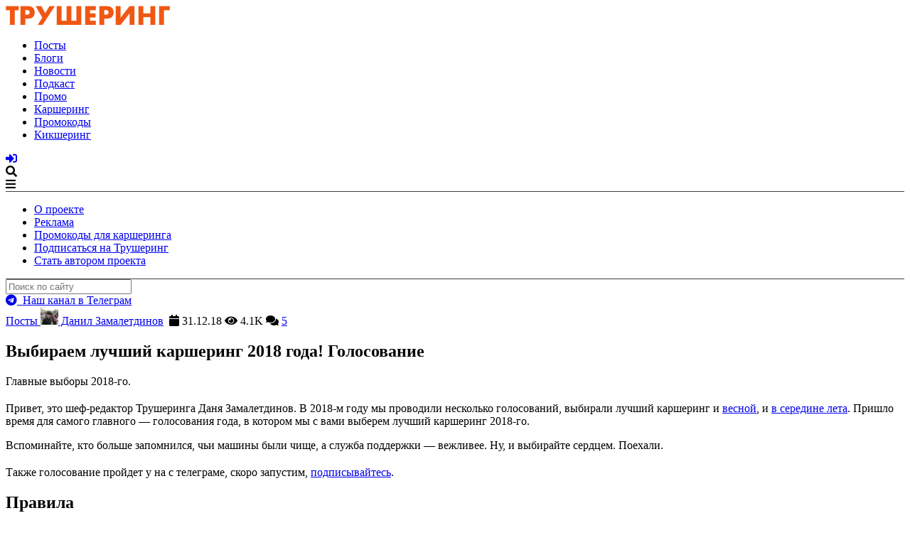

--- FILE ---
content_type: text/html; charset=utf-8
request_url: https://comments.app/embed/view?website=KxD6qdWS&page_url=https%3A%2F%2Ftruesharing.ru%2Ftp%2F15997%2F&origin=https%3A%2F%2Ftruesharing.ru&page_title=%D0%92%D1%8B%D0%B1%D0%B8%D1%80%D0%B0%D0%B5%D0%BC%20%D0%BB%D1%83%D1%87%D1%88%D0%B8%D0%B9%20%D0%BA%D0%B0%D1%80%D1%88%D0%B5%D1%80%D0%B8%D0%BD%D0%B3%202018%20%D0%B3%D0%BE%D0%B4%D0%B0!%20%D0%93%D0%BE%D0%BB%D0%BE%D1%81%D0%BE%D0%B2%D0%B0%D0%BD%D0%B8%D0%B5&limit=5
body_size: 1298
content:
<!DOCTYPE html>
<html>
  <head>
    <meta charset="utf-8">
    <title>DiscussBot</title>
    <base target="_blank">
    <script>
try { if (window.localStorage && localStorage["bcom_token"]) {
  var arr = [];
  for (var i = 0; i < localStorage.length; i++) {
    var key = localStorage.key(i);
    arr.push(encodeURIComponent(key) + '=' + encodeURIComponent(localStorage[key]));
  }
  var ls = arr.join('; ');
  var xhr = new XMLHttpRequest();
  xhr.open('GET', location.href);
  xhr.setRequestHeader('X-Requested-With', 'relogin');
  xhr.setRequestHeader('X-Local-Storage', ls);
  xhr.onreadystatechange = function() {
    if (xhr.readyState == 4) {
      if (typeof xhr.responseBody == 'undefined' && xhr.responseText) {
        document.write(xhr.responseText);
        document.close();
      }
    }
  };
  xhr.withCredentials = true;
  xhr.send();
  document.close();
  document.open();
  console.log('xhr reload');
} } catch (e) {}
</script>
    <meta name="viewport" content="width=device-width, initial-scale=1.0, minimum-scale=1.0, maximum-scale=1.0, user-scalable=no" />
    <meta name="format-detection" content="telephone=no" />
    <meta http-equiv="X-UA-Compatible" content="IE=edge" />
    <meta name="MobileOptimized" content="176" />
    <meta name="HandheldFriendly" content="True" />
    <meta name="robots" content="noindex, nofollow" />
    <link rel="shortcut icon" href="/img/favicon.ico?1" type="image/x-icon">
    <link href="https://tg.dev/css/font-roboto.css?1" rel="stylesheet" type="text/css">
    <link href="https://tg.dev/css/bootstrap.min.css?3" rel="stylesheet">
    <link href="https://tg.dev/css/bootstrap-extra.css?2" rel="stylesheet">
    <link href="https://tg.dev/css/widget-frame.css?72" rel="stylesheet">
    <link href="/css/comments.css?31" rel="stylesheet">
    <style></style>
  </head>
  <body class="emoji_image bc-embed-mode bc-name-nocolor" style="display:none">
    <div class="bc-content-wrap">
  <section class="bc-content no-transition">
    
    <div class="bc-header-wrap">
      
      <h3 class="bc-header">Comments</h3>
    </div>
    <div class="bc-comments"><div class="bc-list-empty-wrap">
  <div class="bc-list-empty">Be the first to add a comment</div>
</div><div class="bc-load-more accent-bg-hover bc-autoload hide" data-after=""></div></div>
      <div class="bc-comments-footer">
    <div class="bc-comments-footer-content">
      <form class="bc-comment-form bc-new-comment-form">
        <input type="hidden" name="thread_id" value="ebXo3d44" />
      </form>
      <div class="bc-comment-login">
        <div class="accent-bg-hover bc-comment-login-btn">Log in to comment</div>
      </div>
    </div>
  </div>
    <div class="bc-arrow-footer">
      <div class="bc-arrow-down ohide">
        <div class="bc-badge-wrap"><span class="bc-badge accent-bg"></span></div>
      </div>
    </div>
  </section>
  
  
</div>
    
    <script src="https://tg.dev/js/jquery.min.js"></script>
    <script src="https://tg.dev/js/jquery-ui.min.js"></script>
    <script src="https://tg.dev/js/bootstrap.min.js"></script>
    <script src="https://tg.dev/js/main-aj.js?72"></script>
    <script src="https://tg.dev/js/tgsticker.js?31"></script>
    <script src="https://oauth.tg.dev/js/telegram-widget.js?22"></script>
    <script src="https://tg.dev/js/widget-frame.js?65"></script>
    <script src="/js/comments.js?35"></script>
    <script>var ApiUrl="/api?api_hash=e916ddfb2ddf472cf4", ApiUnauth=true, ApiOAuthData = {"bot_id":871831167,"request_access":"write"};
var WidgetAutoHeight=true;
TWidget.initFrame({"auto_height":true});
Comments.init();
</script>
  </body>
</html>